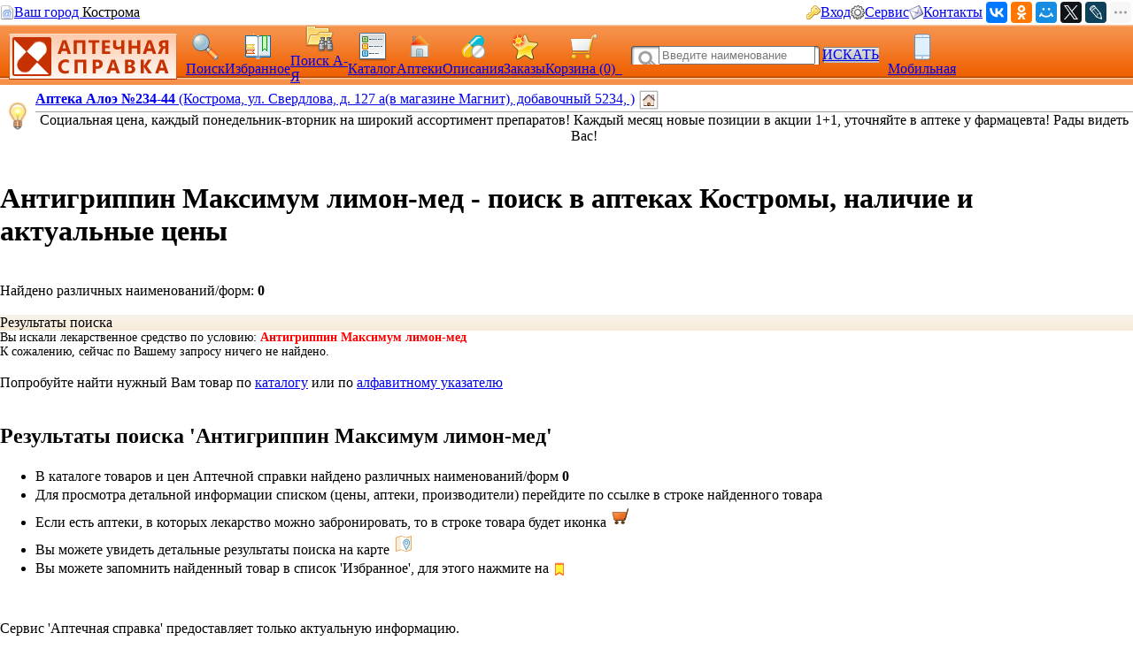

--- FILE ---
content_type: text/html; charset=CP1251
request_url: https://apteki44.ru/find_ls?TLec=%C0%ED%F2%E8%E3%F0%E8%EF%EF%E8%ED+%CC%E0%EA%F1%E8%EC%F3%EC+%EB%E8%EC%EE%ED-%EC%E5%E4
body_size: 64579
content:






         

        <!DOCTYPE HTML PUBLIC "-//W3C//DTD HTML 4.0 Transitional//EN"> 
        <html> 
        <head> 
            <Title>Вы искали 'Антигриппин Максимум лимон-мед' - Аптечная справка нашла для Вас аптеки Костромы, в которых можно купить товар но минимальной цене</title> 
            <meta HTTP-EQUIV="Content-Type" CONTENT="text/html; charset=windows-1251"> 
            <meta name="keywords" content="Антигриппин Максимум лимон-мед цены, купить, аптеки, аптечная справка Кострома, цены на лекарства, поиск лекарств, инструкция, описание, ветеринарные аптеки, справочная аптек"> 
            <meta name="description" content="Просмотрите результаты поиска Антигриппин Максимум лимон-мед - цена в аптеках, инструкция, аналоги - Справочная аптек находит лекарства в Костроме по минимальной цене"> 
			<meta name="viewport" content="width=device-width,initial-scale=1.0"/>
			<meta name="HandheldFriendly" content="true" />
			<meta name="MobileOptimized" content="width" />
			<meta name="apple-mobile-web-app-capable" content="yes" />
			<link rel="canonical" href="https://apteki44.ru/find_ls/Антигриппин Максимум лимон-мед"/>
            <link rel='stylesheet' type='text/css' href='/css/pp_lib.css' />
            <link rel='stylesheet' type='text/css' href='/css/style1.css' />
            <link rel='stylesheet' type='text/css' href='/css/a2_style.css?20221014' />
            <link rel='stylesheet' type='text/css' href='/css/a2_grid.css' />
            <link rel='stylesheet' type='text/css' href='/css/a2_style.css' />
            <link rel='stylesheet' type='text/css' href='/css/a2_form_dlg.css' />
            <link rel='stylesheet' type='text/css' href='/css/pp_js_proc.css' />
            <link rel='stylesheet' type='text/css' href='/css/a2_menu.css' />
            <link rel='stylesheet' type='text/css' href='/css/a2_search.css' />
            <script language='JavaScript' src='/js/jquery/jquery-1.11.2.min.js'></script>
            <script language='JavaScript' src='/js/a2_js_proc.js'></script>
            <script language='JavaScript' src='/js/pp_js_proc.js?20240122'></script>
            <script language='JavaScript' src='/js/jquery/jquery.cookie.js'></script>
            <script language='JavaScript' src='/js/jquery/jquery-migrate-1.2.1.js'></script>
            <script language='JavaScript' src='/js/jquery/jquery.autocomplete.min.js'></script>
            <script language='JavaScript' src='/js/jquery/jquery.stickytableheaders.min.js'></script>
            <script language='JavaScript' src='/js/jquery/jquery.cookie.js'></script>
            <script language='JavaScript' src='/js/a2_js_proc.js'></script>
            <script language='JavaScript' src='/js/a2_favourites.js?20211213'></script>
            <script language='JavaScript' src='/js/pp_js_proc.js'></script>
            <link rel="SHORTCUT ICON" href="/img/favicon.png" type="image/x-icon">
             
        </head> 
        <body marginwidth="0" marginheight="0" topmargin="0" bottommargin="0" leftmargin="0" rightmargin="0" bgcolor="#FFFFFF"> 
        <!-- <body>  --> 
		<script language="javascript">

		// ==================================================
		// Глобальные переменные
		// ==================================================
		
		// Отладка
		// 100 - Самая детальная :)
		var app_debug	= 0;

		// **************************************************
		// Документ загрузился
		// **************************************************
		$(document).ready(function(){
			// debug
			if (app_debug>=100) {
				alert('document ready');
			}

			// Загрузить данные на страницу
			// При отладке - закомментировать
			// #ajax_load - раскомментиовать , если использовать динамическую загрузку
			// --------------------------------------------------
			// Мультипоиск
			// --------------------------------------------------
			// Обнулить cookie для списка Мультипоиска
			$.cookie('mf_sfind', '', { path: '/' });
			// Добавить ЛС на панель [Мультипоиска], если заполнено значение входного параметра из cookie 
			// Назначить кнопки на Мультипоиск
			mfind_bt_init();
		});
		
		// **************************************************
		// Загрузить таблицу данных
		// **************************************************
		function body_data_read(pn) {
			// var
			var ajax_url	= '';
			var view		= 0;
			if (pn==undefined) {
				pn=1;
			}
			// Проверить firm_num_str
			if (typeof firm_num_str=="undefined") { firm_num_str='';}
			if (firm_num_str==undefined) {firm_num_str='';}
			// Сформирвать URL 
			ajax_url	= "/app/a2_ajax.php?app_type=0&script=a2_result1_page&func=a2_result1_page::a2_result1_html";
			// ajax_url	= ajax_url+"&TLec=Антигриппин Максимум лимон-мед";
			ajax_url	= ajax_url+"&TLec=%C0%ED%F2%E8%E3%F0%E8%EF%EF%E8%ED+%CC%E0%EA%F1%E8%EC%F3%EC+%EB%E8%EC%EE%ED-%EC%E5%E4";
			ajax_url	= ajax_url+"&srctype=2";
			ajax_url	= ajax_url+"&name_find=2";
			ajax_url	= ajax_url+"&city=KOS";
			ajax_url	= ajax_url+"&login_id=0";
			ajax_url	= ajax_url+"&reech_id=0";
			ajax_url	= ajax_url+"&usr_type=-1";
			ajax_url	= ajax_url+"&cat_num=";
			ajax_url	= ajax_url+"&pn="+pn;
			ajax_url	= ajax_url+"&k_utf=1";
			ajax_url	= ajax_url+"&view="+view;
			ajax_url	= ajax_url+"&fstr="+firm_num_str;
			ajax_url	= ajax_url+"&url_type="+1;
			
			// Для алфавитного указателя установить флаг чтения ЛС в наличии
			if (view==1 || view==5) {
				var c_check_cnt	=  document.getElementById('check_cnt');
				if (c_check_cnt!=null & c_check_cnt!=undefined) {
					if (c_check_cnt.checked==true) {
						ajax_url=ajax_url+'&k_ex=1';
					} else {
						ajax_url=ajax_url+'&k_ex=0';
					}
				}	
			}
			// Вызов загрузки
			// alert(ajax_url);
			pp_ajax_toobj(ajax_url,'page_body','page_load');
		};

		// **************************************************
		// Вызов себя же при нажатии на букву
		// **************************************************
		function result_go(s_char) {
			// Определить район
			var c_check_cnt	=  document.getElementById('check_cnt');
			var c_k_ex = '0';
			if (c_check_cnt.checked==true) {
				c_k_ex = '1';
			}
			// alert(encodeURIwin125(s_char));
			// Вызов страницы
			// document.location.href = "/find_az?TLec="+encodeURIwin125(s_char)+"&srctype=1&name_find=2&k_ex="+c_k_ex;
document.location.href = '/find_az?TLec='+encodeURIwin125(s_char)+'&k_ex='+c_k_ex;

			
		}

		// **************************************************
		// Вызов для показа картинки
		// **************************************************
		function js_ls_img_show(dls_num) {
			var dls_name="Изображение";
			if ($('#a_ref_'+dls_num).length>0) {
				dls_name	= $('#a_ref_'+dls_num)[0].text;
			}
			pp_mess(dls_name
				,'<div id="ls_img_load" style="display:none;" ></div>  <div id="ls_img_load_proc" align=center style="padding-top:100px;"><img src="/img/loader_7.gif" align=center style="width:32px;" ></div>'
				,{
					onload_func: function() {
						ajax_url	= "/app/a2_ajax.php?app_type=0&script=a2_result1_page&func=a2_result1_page::dls_image_load";
						ajax_url	= ajax_url+"&dls_num="+dls_num;
						// alert($("#ls_img_load").lenght+"   "+ajax_url);
						pp_ajax_toobj(ajax_url,'ls_img_load','ls_img_load_proc');
					}
				});
		}
		
		
		function __Выбор_набора_данных________________________________________________________________________() {}
		// **************************************************
		// Выбор из формы
		// **************************************************
		function js_reech_brow_ok(row_obj) {
			// Получить атрибуты
			// Записать ид в переменную, загрузить данные
			reech_id_curr	= $('#rowdata_tag',row_obj).attr('reech_id');
			pp_form_hide();
			document.location.href='/my_drugs?reech_id='+reech_id_curr;
		};

		</script>
	<script type="text/javascript" language="javascript">
	
		var basket_arr		= [];		// массив ид. ЛС в корзине
		var app_domain		= '.apteki44.ru';
		var app_root_path	= '/';
		var app_wurl_path	= '/';
		var app_wimg_path	= '/img/';

		// **************************************************
		// Обработка региона
		// **************************************************
		function reg_display_all() {
			$('#reg_choice').css('display','none');
			$('#reg_list').css('display','block');
			$('#reg_detail').css('display','none');
			$('#dlg_close').css('display','none');
		}

		function reg_choice() {
			pp_mess("Выберите Ваш город"," <div id='reg_choice' key_reg=2 style=' padding:0px;'><a href='javascript:reg_display_all();' style='color:#004080;margin:0px;padding:0px;font-size:14px; text-decoration:underline; text-decoration-style:dashed;'>Изменить область/регион</a></div><div key_reg=2 style=' border-top: 1px solid #004080;height:1px;margin-top:4px;' ></div><div id='reg_list' style='display:none;' ><div style='padding-top:10px;padding-bottom:5px;color:#3F3F3F;font-size:16px;cursor:pointer;text-decoration:none;' onclick='reg_list_flt(\"029\");' ><span style='border-bottom: 1px dashed #3F3F3F;'>Архангельская область</style></div><div style='padding-top:10px;padding-bottom:5px;color:#3F3F3F;font-size:16px;cursor:pointer;text-decoration:none;' onclick='reg_list_flt(\"033\");' ><span style='border-bottom: 1px dashed #3F3F3F;'>Владимирская область</style></div><div style='padding-top:10px;padding-bottom:5px;color:#3F3F3F;font-size:16px;cursor:pointer;text-decoration:none;' onclick='reg_list_flt(\"035\");' ><span style='border-bottom: 1px dashed #3F3F3F;'>Вологодская область</style></div><div style='padding-top:10px;padding-bottom:5px;color:#3F3F3F;font-size:16px;cursor:pointer;text-decoration:none;' onclick='reg_list_flt(\"037\");' ><span style='border-bottom: 1px dashed #3F3F3F;'>Ивановская область</style></div><div style='padding-top:10px;padding-bottom:5px;color:#3F3F3F;font-size:16px;cursor:pointer;text-decoration:none;' onclick='reg_list_flt(\"040\");' ><span style='border-bottom: 1px dashed #3F3F3F;'>Калужская область</style></div><div style='padding-top:10px;padding-bottom:5px;color:#3F3F3F;font-size:16px;cursor:pointer;text-decoration:none;' onclick='reg_list_flt(\"043\");' ><span style='border-bottom: 1px dashed #3F3F3F;'>Кировская область</style></div><div style='padding-top:10px;padding-bottom:5px;color:#3F3F3F;font-size:16px;cursor:pointer;text-decoration:none;' onclick='reg_list_flt(\"044\");' ><span style='border-bottom: 1px dashed #3F3F3F;'>Костромская область</style></div><div style='padding-top:10px;padding-bottom:5px;color:#3F3F3F;font-size:16px;cursor:pointer;text-decoration:none;' onclick='reg_list_flt(\"048\");' ><span style='border-bottom: 1px dashed #3F3F3F;'>Липецкая область</style></div><div style='padding-top:10px;padding-bottom:5px;color:#3F3F3F;font-size:16px;cursor:pointer;text-decoration:none;' onclick='reg_list_flt(\"051\");' ><span style='border-bottom: 1px dashed #3F3F3F;'>Мурманская область</style></div><div style='padding-top:10px;padding-bottom:5px;color:#3F3F3F;font-size:16px;cursor:pointer;text-decoration:none;' onclick='reg_list_flt(\"052\");' ><span style='border-bottom: 1px dashed #3F3F3F;'>Нижегородская область</style></div><div style='padding-top:10px;padding-bottom:5px;color:#3F3F3F;font-size:16px;cursor:pointer;text-decoration:none;' onclick='reg_list_flt(\"062\");' ><span style='border-bottom: 1px dashed #3F3F3F;'>Рязанская область</style></div><div style='padding-top:10px;padding-bottom:5px;color:#3F3F3F;font-size:16px;cursor:pointer;text-decoration:none;' onclick='reg_list_flt(\"067\");' ><span style='border-bottom: 1px dashed #3F3F3F;'>Смоленская область</style></div><div style='padding-top:10px;padding-bottom:5px;color:#3F3F3F;font-size:16px;cursor:pointer;text-decoration:none;' onclick='reg_list_flt(\"069\");' ><span style='border-bottom: 1px dashed #3F3F3F;'>Тверская область</style></div><div style='padding-top:10px;padding-bottom:5px;color:#3F3F3F;font-size:16px;cursor:pointer;text-decoration:none;' onclick='reg_list_flt(\"076\");' ><span style='border-bottom: 1px dashed #3F3F3F;'>Ярославская область</style></div></div><div id='reg_detail' style='display:block;' ><div key_reg=1 reg_cd='029' style='padding-top:10px;padding-bottom:5px;color:#3F3F3F;font-size:16px;cursor:pointer;text-decoration:none;display:none;' onclick='reg_list_flt(\"029\");' >Архангельская область</div><div key_reg=0  reg_cd='029' style='padding:2px;display:none;'><a href='https://med.yar.ru/?reg_cd=ARH' style='color:#004080;text-decoration:none;border-bottom: 1px dashed #3F3F3F;'>Архангельск</a></div><div key_reg=0  reg_cd='029' style='padding:2px;display:none;'><a href='https://med.yar.ru/?reg_cd=K29' style='color:#004080;text-decoration:none;border-bottom: 1px dashed #3F3F3F;'>Котлас</a></div><div key_reg=0  reg_cd='029' style='padding:2px;display:none;'><a href='https://med.yar.ru/?reg_cd=S29' style='color:#004080;text-decoration:none;border-bottom: 1px dashed #3F3F3F;'>Северодвинск</a></div><div key_reg=1 reg_cd='033' style='padding-top:10px;padding-bottom:5px;color:#3F3F3F;font-size:16px;cursor:pointer;text-decoration:none;display:none;' onclick='reg_list_flt(\"033\");' >Владимирская область</div><div key_reg=0  reg_cd='033' style='padding:2px;display:none;'><a href='https://vladimir.aptspr.ru/?reg_cd=VLA' style='color:#004080;text-decoration:none;border-bottom: 1px dashed #3F3F3F;'>Владимир</a></div><div key_reg=0  reg_cd='033' style='padding:2px;display:none;'><a href='https://vladimir.aptspr.ru/?reg_cd=A33' style='color:#004080;text-decoration:none;border-bottom: 1px dashed #3F3F3F;'>Александров</a></div><div key_reg=0  reg_cd='033' style='padding:2px;display:none;'><a href='https://vladimir.aptspr.ru/?reg_cd=V33' style='color:#004080;text-decoration:none;border-bottom: 1px dashed #3F3F3F;'>Вязники</a></div><div key_reg=0  reg_cd='033' style='padding:2px;display:none;'><a href='https://vladimir.aptspr.ru/?reg_cd=G33' style='color:#004080;text-decoration:none;border-bottom: 1px dashed #3F3F3F;'>Гороховец</a></div><div key_reg=0  reg_cd='033' style='padding:2px;display:none;'><a href='https://vladimir.aptspr.ru/?reg_cd=H33' style='color:#004080;text-decoration:none;border-bottom: 1px dashed #3F3F3F;'>Гусь-Хрустальный</a></div><div key_reg=0  reg_cd='033' style='padding:2px;display:none;'><a href='https://vladimir.aptspr.ru/?reg_cd=K33' style='color:#004080;text-decoration:none;border-bottom: 1px dashed #3F3F3F;'>Ковров</a></div><div key_reg=0  reg_cd='033' style='padding:2px;display:none;'><a href='https://vladimir.aptspr.ru/?reg_cd=L33' style='color:#004080;text-decoration:none;border-bottom: 1px dashed #3F3F3F;'>Кольчугино</a></div><div key_reg=0  reg_cd='033' style='padding:2px;display:none;'><a href='https://vladimir.aptspr.ru/?reg_cd=M33' style='color:#004080;text-decoration:none;border-bottom: 1px dashed #3F3F3F;'>Меленки</a></div><div key_reg=0  reg_cd='033' style='padding:2px;display:none;'><a href='https://vladimir.aptspr.ru/?reg_cd=U33' style='color:#004080;text-decoration:none;border-bottom: 1px dashed #3F3F3F;'>Муром</a></div><div key_reg=0  reg_cd='033' style='padding:2px;display:none;'><a href='https://vladimir.aptspr.ru/?reg_cd=P33' style='color:#004080;text-decoration:none;border-bottom: 1px dashed #3F3F3F;'>Покров</a></div><div key_reg=1 reg_cd='035' style='padding-top:10px;padding-bottom:5px;color:#3F3F3F;font-size:16px;cursor:pointer;text-decoration:none;display:none;' onclick='reg_list_flt(\"035\");' >Вологодская область</div><div key_reg=0  reg_cd='035' style='padding:2px;display:none;'><a href='https://vologda.aptspr.ru/?reg_cd=VOL' style='color:#004080;text-decoration:none;border-bottom: 1px dashed #3F3F3F;'>Вологда</a></div><div key_reg=0  reg_cd='035' style='padding:2px;display:none;'><a href='https://vologda.aptspr.ru/?reg_cd=CHE' style='color:#004080;text-decoration:none;border-bottom: 1px dashed #3F3F3F;'>Череповец</a></div><div key_reg=0  reg_cd='035' style='padding:2px;display:none;'><a href='https://vologda.aptspr.ru/?reg_cd=S35' style='color:#004080;text-decoration:none;border-bottom: 1px dashed #3F3F3F;'>Сокол</a></div><div key_reg=1 reg_cd='037' style='padding-top:10px;padding-bottom:5px;color:#3F3F3F;font-size:16px;cursor:pointer;text-decoration:none;display:none;' onclick='reg_list_flt(\"037\");' >Ивановская область</div><div key_reg=0  reg_cd='037' style='padding:2px;display:none;'><a href='https://ivanovo.aptspr.ru?reg_cd=IVA' style='color:#004080;text-decoration:none;border-bottom: 1px dashed #3F3F3F;'>Иваново</a></div><div key_reg=0  reg_cd='037' style='padding:2px;display:none;'><a href='https://ivanovo.aptspr.ru?reg_cd=K37' style='color:#004080;text-decoration:none;border-bottom: 1px dashed #3F3F3F;'>Кинешма</a></div><div key_reg=0  reg_cd='037' style='padding:2px;display:none;'><a href='https://ivanovo.aptspr.ru?reg_cd=R37' style='color:#004080;text-decoration:none;border-bottom: 1px dashed #3F3F3F;'>Родники</a></div><div key_reg=0  reg_cd='037' style='padding:2px;display:none;'><a href='https://ivanovo.aptspr.ru?reg_cd=S37' style='color:#004080;text-decoration:none;border-bottom: 1px dashed #3F3F3F;'>Шуя</a></div><div key_reg=1 reg_cd='040' style='padding-top:10px;padding-bottom:5px;color:#3F3F3F;font-size:16px;cursor:pointer;text-decoration:none;display:none;' onclick='reg_list_flt(\"040\");' >Калужская область</div><div key_reg=0  reg_cd='040' style='padding:2px;display:none;'><a href='https://med.yar.ru/?reg_cd=KAL' style='color:#004080;text-decoration:none;border-bottom: 1px dashed #3F3F3F;'>Калуга</a></div><div key_reg=0  reg_cd='040' style='padding:2px;display:none;'><a href='https://med.yar.ru/?reg_cd=O40' style='color:#004080;text-decoration:none;border-bottom: 1px dashed #3F3F3F;'>Обнинск</a></div><div key_reg=1 reg_cd='043' style='padding-top:10px;padding-bottom:5px;color:#3F3F3F;font-size:16px;cursor:pointer;text-decoration:none;display:none;' onclick='reg_list_flt(\"043\");' >Кировская область</div><div key_reg=0  reg_cd='043' style='padding:2px;display:none;'><a href='https://kirov.aptspr.ru?reg_cd=KIR' style='color:#004080;text-decoration:none;border-bottom: 1px dashed #3F3F3F;'>Киров</a></div><div key_reg=0  reg_cd='043' style='padding:2px;display:none;'><a href='https://kirov.aptspr.ru?reg_cd=B43' style='color:#004080;text-decoration:none;border-bottom: 1px dashed #3F3F3F;'>Белая Холуница</a></div><div key_reg=0  reg_cd='043' style='padding:2px;display:none;'><a href='https://kirov.aptspr.ru?reg_cd=P43' style='color:#004080;text-decoration:none;border-bottom: 1px dashed #3F3F3F;'>Вятские поляны</a></div><div key_reg=0  reg_cd='043' style='padding:2px;display:none;'><a href='https://kirov.aptspr.ru?reg_cd=Z43' style='color:#004080;text-decoration:none;border-bottom: 1px dashed #3F3F3F;'>Зуевка </a></div><div key_reg=0  reg_cd='043' style='padding:2px;display:none;'><a href='https://kirov.aptspr.ru?reg_cd=K43' style='color:#004080;text-decoration:none;border-bottom: 1px dashed #3F3F3F;'>Кирово-Чепецк</a></div><div key_reg=0  reg_cd='043' style='padding:2px;display:none;'><a href='https://kirov.aptspr.ru?reg_cd=T43' style='color:#004080;text-decoration:none;border-bottom: 1px dashed #3F3F3F;'>Котельнич</a></div><div key_reg=0  reg_cd='043' style='padding:2px;display:none;'><a href='https://kirov.aptspr.ru?reg_cd=M43' style='color:#004080;text-decoration:none;border-bottom: 1px dashed #3F3F3F;'>Малмыж </a></div><div key_reg=0  reg_cd='043' style='padding:2px;display:none;'><a href='https://kirov.aptspr.ru?reg_cd=N43' style='color:#004080;text-decoration:none;border-bottom: 1px dashed #3F3F3F;'>Нолинск</a></div><div key_reg=0  reg_cd='043' style='padding:2px;display:none;'><a href='https://kirov.aptspr.ru?reg_cd=U43' style='color:#004080;text-decoration:none;border-bottom: 1px dashed #3F3F3F;'>Омутнинск</a></div><div key_reg=0  reg_cd='043' style='padding:2px;display:none;'><a href='https://kirov.aptspr.ru?reg_cd=O43' style='color:#004080;text-decoration:none;border-bottom: 1px dashed #3F3F3F;'>Кировская область</a></div><div key_reg=0  reg_cd='043' style='padding:2px;display:none;'><a href='https://kirov.aptspr.ru?reg_cd=S43' style='color:#004080;text-decoration:none;border-bottom: 1px dashed #3F3F3F;'>Слободской </a></div><div key_reg=0  reg_cd='043' style='padding:2px;display:none;'><a href='https://kirov.aptspr.ru?reg_cd=V43' style='color:#004080;text-decoration:none;border-bottom: 1px dashed #3F3F3F;'>Советск</a></div><div key_reg=0  reg_cd='043' style='padding:2px;display:none;'><a href='https://kirov.aptspr.ru?reg_cd=R43' style='color:#004080;text-decoration:none;border-bottom: 1px dashed #3F3F3F;'>Уржум</a></div><div key_reg=1 reg_cd='044' style='padding-top:10px;padding-bottom:5px;color:#3F3F3F;font-size:16px;cursor:pointer;text-decoration:none;display:block;' onclick='reg_list_flt(\"044\");' >Костромская область</div><div key_reg=0  reg_cd='044' style='padding:2px;display:block;'><a href='https://apteki44.ru/?reg_cd=KOS' style='color:#004080;text-decoration:none;border-bottom: 1px dashed #3F3F3F;'>Кострома</a></div><div key_reg=0  reg_cd='044' style='padding:2px;display:block;'><a href='https://apteki44.ru/?reg_cd=B44' style='color:#004080;text-decoration:none;border-bottom: 1px dashed #3F3F3F;'>Буй</a></div><div key_reg=0  reg_cd='044' style='padding:2px;display:block;'><a href='https://apteki44.ru/?reg_cd=VGR' style='color:#004080;text-decoration:none;border-bottom: 1px dashed #3F3F3F;'>Волгореченск</a></div><div key_reg=0  reg_cd='044' style='padding:2px;display:block;'><a href='https://apteki44.ru/?reg_cd=N44' style='color:#004080;text-decoration:none;border-bottom: 1px dashed #3F3F3F;'>Нерехта</a></div><div key_reg=1 reg_cd='048' style='padding-top:10px;padding-bottom:5px;color:#3F3F3F;font-size:16px;cursor:pointer;text-decoration:none;display:none;' onclick='reg_list_flt(\"048\");' >Липецкая область</div><div key_reg=0  reg_cd='048' style='padding:2px;display:none;'><a href='https://lipetsk.aptspr.ru/?reg_cd=LIP' style='color:#004080;text-decoration:none;border-bottom: 1px dashed #3F3F3F;'>Липецк</a></div><div key_reg=0  reg_cd='048' style='padding:2px;display:none;'><a href='https://lipetsk.aptspr.ru/?reg_cd=G48' style='color:#004080;text-decoration:none;border-bottom: 1px dashed #3F3F3F;'>Грязи</a></div><div key_reg=0  reg_cd='048' style='padding:2px;display:none;'><a href='https://lipetsk.aptspr.ru/?reg_cd=E48' style='color:#004080;text-decoration:none;border-bottom: 1px dashed #3F3F3F;'>Елец</a></div><div key_reg=1 reg_cd='051' style='padding-top:10px;padding-bottom:5px;color:#3F3F3F;font-size:16px;cursor:pointer;text-decoration:none;display:none;' onclick='reg_list_flt(\"051\");' >Мурманская область</div><div key_reg=0  reg_cd='051' style='padding:2px;display:none;'><a href='https://murmansk.aptspr.ru?reg_cd=MUR' style='color:#004080;text-decoration:none;border-bottom: 1px dashed #3F3F3F;'>Мурманск</a></div><div key_reg=0  reg_cd='051' style='padding:2px;display:none;'><a href='https://murmansk.aptspr.ru?reg_cd=A51' style='color:#004080;text-decoration:none;border-bottom: 1px dashed #3F3F3F;'>Апатиты </a></div><div key_reg=0  reg_cd='051' style='padding:2px;display:none;'><a href='https://murmansk.aptspr.ru?reg_cd=O51' style='color:#004080;text-decoration:none;border-bottom: 1px dashed #3F3F3F;'>Оленегорск</a></div><div key_reg=0  reg_cd='051' style='padding:2px;display:none;'><a href='https://murmansk.aptspr.ru?reg_cd=S51' style='color:#004080;text-decoration:none;border-bottom: 1px dashed #3F3F3F;'>Североморск</a></div><div key_reg=1 reg_cd='052' style='padding-top:10px;padding-bottom:5px;color:#3F3F3F;font-size:16px;cursor:pointer;text-decoration:none;display:none;' onclick='reg_list_flt(\"052\");' >Нижегородская область</div><div key_reg=0  reg_cd='052' style='padding:2px;display:none;'><a href='https://nn.aptspr.ru/?reg_cd=NOV' style='color:#004080;text-decoration:none;border-bottom: 1px dashed #3F3F3F;'>Нижний Новгород</a></div><div key_reg=0  reg_cd='052' style='padding:2px;display:none;'><a href='https://nn.aptspr.ru/?reg_cd=A52' style='color:#004080;text-decoration:none;border-bottom: 1px dashed #3F3F3F;'>Арзамас</a></div><div key_reg=0  reg_cd='052' style='padding:2px;display:none;'><a href='https://nn.aptspr.ru/?reg_cd=B52' style='color:#004080;text-decoration:none;border-bottom: 1px dashed #3F3F3F;'>Балахна</a></div><div key_reg=0  reg_cd='052' style='padding:2px;display:none;'><a href='https://nn.aptspr.ru/?reg_cd=W52' style='color:#004080;text-decoration:none;border-bottom: 1px dashed #3F3F3F;'>Богородск</a></div><div key_reg=0  reg_cd='052' style='padding:2px;display:none;'><a href='https://nn.aptspr.ru/?reg_cd=E52' style='color:#004080;text-decoration:none;border-bottom: 1px dashed #3F3F3F;'>Бор</a></div><div key_reg=0  reg_cd='052' style='padding:2px;display:none;'><a href='https://nn.aptspr.ru/?reg_cd=V52' style='color:#004080;text-decoration:none;border-bottom: 1px dashed #3F3F3F;'>Выкса</a></div><div key_reg=0  reg_cd='052' style='padding:2px;display:none;'><a href='https://nn.aptspr.ru/?reg_cd=G52' style='color:#004080;text-decoration:none;border-bottom: 1px dashed #3F3F3F;'>Городец</a></div><div key_reg=0  reg_cd='052' style='padding:2px;display:none;'><a href='https://nn.aptspr.ru/?reg_cd=D52' style='color:#004080;text-decoration:none;border-bottom: 1px dashed #3F3F3F;'>Дзержинск</a></div><div key_reg=0  reg_cd='052' style='padding:2px;display:none;'><a href='https://nn.aptspr.ru/?reg_cd=Z52' style='color:#004080;text-decoration:none;border-bottom: 1px dashed #3F3F3F;'>Заволжье</a></div><div key_reg=0  reg_cd='052' style='padding:2px;display:none;'><a href='https://nn.aptspr.ru/?reg_cd=K52' style='color:#004080;text-decoration:none;border-bottom: 1px dashed #3F3F3F;'>Кстово</a></div><div key_reg=0  reg_cd='052' style='padding:2px;display:none;'><a href='https://nn.aptspr.ru/?reg_cd=J52' style='color:#004080;text-decoration:none;border-bottom: 1px dashed #3F3F3F;'>Кулебаки</a></div><div key_reg=0  reg_cd='052' style='padding:2px;display:none;'><a href='https://nn.aptspr.ru/?reg_cd=I52' style='color:#004080;text-decoration:none;border-bottom: 1px dashed #3F3F3F;'>Лукоянов</a></div><div key_reg=0  reg_cd='052' style='padding:2px;display:none;'><a href='https://nn.aptspr.ru/?reg_cd=L52' style='color:#004080;text-decoration:none;border-bottom: 1px dashed #3F3F3F;'>Лысково</a></div><div key_reg=0  reg_cd='052' style='padding:2px;display:none;'><a href='https://nn.aptspr.ru/?reg_cd=N52' style='color:#004080;text-decoration:none;border-bottom: 1px dashed #3F3F3F;'>Навашино</a></div><div key_reg=0  reg_cd='052' style='padding:2px;display:none;'><a href='https://nn.aptspr.ru/?reg_cd=P52' style='color:#004080;text-decoration:none;border-bottom: 1px dashed #3F3F3F;'>Павлово</a></div><div key_reg=0  reg_cd='052' style='padding:2px;display:none;'><a href='https://nn.aptspr.ru/?reg_cd=S52' style='color:#004080;text-decoration:none;border-bottom: 1px dashed #3F3F3F;'>Саров</a></div><div key_reg=0  reg_cd='052' style='padding:2px;display:none;'><a href='https://nn.aptspr.ru/?reg_cd=X52' style='color:#004080;text-decoration:none;border-bottom: 1px dashed #3F3F3F;'>Сергач</a></div><div key_reg=0  reg_cd='052' style='padding:2px;display:none;'><a href='https://nn.aptspr.ru/?reg_cd=U52' style='color:#004080;text-decoration:none;border-bottom: 1px dashed #3F3F3F;'>Урень</a></div><div key_reg=0  reg_cd='052' style='padding:2px;display:none;'><a href='https://nn.aptspr.ru/?reg_cd=M52' style='color:#004080;text-decoration:none;border-bottom: 1px dashed #3F3F3F;'>Чкаловск</a></div><div key_reg=0  reg_cd='052' style='padding:2px;display:none;'><a href='https://nn.aptspr.ru/?reg_cd=T52' style='color:#004080;text-decoration:none;border-bottom: 1px dashed #3F3F3F;'>Шахунья</a></div><div key_reg=0  reg_cd='052' style='padding:2px;display:none;'><a href='https://nn.aptspr.ru/?reg_cd=Q52' style='color:#004080;text-decoration:none;border-bottom: 1px dashed #3F3F3F;'>пос. Ардатов   </a></div><div key_reg=0  reg_cd='052' style='padding:2px;display:none;'><a href='https://nn.aptspr.ru/?reg_cd=F52' style='color:#004080;text-decoration:none;border-bottom: 1px dashed #3F3F3F;'>д. Афонино</a></div><div key_reg=0  reg_cd='052' style='padding:2px;display:none;'><a href='https://nn.aptspr.ru/?reg_cd=R52' style='color:#004080;text-decoration:none;border-bottom: 1px dashed #3F3F3F;'>с. Дивеево</a></div><div key_reg=0  reg_cd='052' style='padding:2px;display:none;'><a href='https://nn.aptspr.ru/?reg_cd=H52' style='color:#004080;text-decoration:none;border-bottom: 1px dashed #3F3F3F;'>пос. Красные Баки</a></div><div key_reg=0  reg_cd='052' style='padding:2px;display:none;'><a href='https://nn.aptspr.ru/?reg_cd=O52' style='color:#004080;text-decoration:none;border-bottom: 1px dashed #3F3F3F;'>Аптеки в районах области</a></div><div key_reg=1 reg_cd='062' style='padding-top:10px;padding-bottom:5px;color:#3F3F3F;font-size:16px;cursor:pointer;text-decoration:none;display:none;' onclick='reg_list_flt(\"062\");' >Рязанская область</div><div key_reg=0  reg_cd='062' style='padding:2px;display:none;'><a href='https://med.yar.ru/?reg_cd=RZN' style='color:#004080;text-decoration:none;border-bottom: 1px dashed #3F3F3F;'>Рязань</a></div><div key_reg=1 reg_cd='067' style='padding-top:10px;padding-bottom:5px;color:#3F3F3F;font-size:16px;cursor:pointer;text-decoration:none;display:none;' onclick='reg_list_flt(\"067\");' >Смоленская область</div><div key_reg=0  reg_cd='067' style='padding:2px;display:none;'><a href='https://smolensk.aptspr.ru/?reg_cd=SMO' style='color:#004080;text-decoration:none;border-bottom: 1px dashed #3F3F3F;'>Смоленск</a></div><div key_reg=0  reg_cd='067' style='padding:2px;display:none;'><a href='https://smolensk.aptspr.ru/?reg_cd=SM1' style='color:#004080;text-decoration:none;border-bottom: 1px dashed #3F3F3F;'>Аптеки в области</a></div><div key_reg=1 reg_cd='069' style='padding-top:10px;padding-bottom:5px;color:#3F3F3F;font-size:16px;cursor:pointer;text-decoration:none;display:none;' onclick='reg_list_flt(\"069\");' >Тверская область</div><div key_reg=0  reg_cd='069' style='padding:2px;display:none;'><a href='https://tver.aptspr.ru/?reg_cd=TVE' style='color:#004080;text-decoration:none;border-bottom: 1px dashed #3F3F3F;'>Тверь</a></div><div key_reg=0  reg_cd='069' style='padding:2px;display:none;'><a href='https://tver.aptspr.ru/?reg_cd=TBE' style='color:#004080;text-decoration:none;border-bottom: 1px dashed #3F3F3F;'>Бежецк</a></div><div key_reg=0  reg_cd='069' style='padding:2px;display:none;'><a href='https://tver.aptspr.ru/?reg_cd=TKA' style='color:#004080;text-decoration:none;border-bottom: 1px dashed #3F3F3F;'>Кашин</a></div><div key_reg=0  reg_cd='069' style='padding:2px;display:none;'><a href='https://tver.aptspr.ru/?reg_cd=TKI' style='color:#004080;text-decoration:none;border-bottom: 1px dashed #3F3F3F;'>Кимры</a></div><div key_reg=0  reg_cd='069' style='padding:2px;display:none;'><a href='https://tver.aptspr.ru/?reg_cd=TKO' style='color:#004080;text-decoration:none;border-bottom: 1px dashed #3F3F3F;'>Конаково</a></div><div key_reg=0  reg_cd='069' style='padding:2px;display:none;'><a href='https://tver.aptspr.ru/?reg_cd=TRZ' style='color:#004080;text-decoration:none;border-bottom: 1px dashed #3F3F3F;'>Ржев</a></div><div key_reg=0  reg_cd='069' style='padding:2px;display:none;'><a href='https://tver.aptspr.ru/?reg_cd=TVV' style='color:#004080;text-decoration:none;border-bottom: 1px dashed #3F3F3F;'>Вышний Волочёк</a></div><div key_reg=0  reg_cd='069' style='padding:2px;display:none;'><a href='https://tver.aptspr.ru/?reg_cd=TK2' style='color:#004080;text-decoration:none;border-bottom: 1px dashed #3F3F3F;'>Калязин</a></div><div key_reg=1 reg_cd='076' style='padding-top:10px;padding-bottom:5px;color:#3F3F3F;font-size:16px;cursor:pointer;text-decoration:none;display:none;' onclick='reg_list_flt(\"076\");' >Ярославская область</div><div key_reg=0  reg_cd='076' style='padding:2px;display:none;'><a href='https://med.yar.ru/?reg_cd=YAR' style='color:#004080;text-decoration:none;border-bottom: 1px dashed #3F3F3F;'>Ярославль</a></div><div key_reg=0  reg_cd='076' style='padding:2px;display:none;'><a href='https://ribinsk.aptspr.ru' style='color:#004080;text-decoration:none;border-bottom: 1px dashed #3F3F3F;'>Рыбинск</a></div><div key_reg=0  reg_cd='076' style='padding:2px;display:none;'><a href='https://med.yar.ru/?reg_cd=GAV' style='color:#004080;text-decoration:none;border-bottom: 1px dashed #3F3F3F;'>Гаврилов Ям</a></div><div key_reg=0  reg_cd='076' style='padding:2px;display:none;'><a href='https://med.yar.ru/?reg_cd=D76' style='color:#004080;text-decoration:none;border-bottom: 1px dashed #3F3F3F;'>Данилов</a></div><div key_reg=0  reg_cd='076' style='padding:2px;display:none;'><a href='https://med.yar.ru/?reg_cd=L76' style='color:#004080;text-decoration:none;border-bottom: 1px dashed #3F3F3F;'>Любим</a></div><div key_reg=0  reg_cd='076' style='padding:2px;display:none;'><a href='https://med.yar.ru/?reg_cd=PER' style='color:#004080;text-decoration:none;border-bottom: 1px dashed #3F3F3F;'>Переславль-Залесский</a></div><div key_reg=0  reg_cd='076' style='padding:2px;display:none;'><a href='https://rostov.aptspr.ru' style='color:#004080;text-decoration:none;border-bottom: 1px dashed #3F3F3F;'>Ростов</a></div><div key_reg=0  reg_cd='076' style='padding:2px;display:none;'><a href='https://med.yar.ru/?reg_cd=TUT' style='color:#004080;text-decoration:none;border-bottom: 1px dashed #3F3F3F;'>Тутаев</a></div><div key_reg=0  reg_cd='076' style='padding:2px;display:none;'><a href='https://med.yar.ru/?reg_cd=UGL' style='color:#004080;text-decoration:none;border-bottom: 1px dashed #3F3F3F;'>Углич</a></div><div key_reg=0  reg_cd='076' style='padding:2px;display:none;'><a href='https://med.yar.ru/?reg_cd=O76' style='color:#004080;text-decoration:none;border-bottom: 1px dashed #3F3F3F;'>Пошехонье</a></div><div key_reg=0  reg_cd='076' style='padding:2px;display:none;'><a href='https://med.yar.ru/?reg_cd=N76' style='color:#004080;text-decoration:none;border-bottom: 1px dashed #3F3F3F;'>Некрасовское</a></div><div key_reg=0  reg_cd='076' style='padding:2px;display:none;'><a href='https://med.yar.ru/?reg_cd=P76' style='color:#004080;text-decoration:none;border-bottom: 1px dashed #3F3F3F;'>Петровское</a></div><div key_reg=0  reg_cd='076' style='padding:2px;display:none;'><a href='https://med.yar.ru/?reg_cd=YBP' style='color:#004080;text-decoration:none;border-bottom: 1px dashed #3F3F3F;'>пос. Борисоглебский</a></div><div key_reg=0  reg_cd='076' style='padding:2px;display:none;'><a href='https://med.yar.ru/?reg_cd=YBS' style='color:#004080;text-decoration:none;border-bottom: 1px dashed #3F3F3F;'>пос. Семибратово</a></div><div key_reg=0  reg_cd='*076' style='padding:2px;display:none;'><a href='https://med.yar.ru/?reg_cd=K76' style='color:#004080;text-decoration:none;border-bottom: 1px dashed #3F3F3F;'>Ярославский р-он</a></div><div key_reg=0  reg_cd='076' style='padding:2px;display:none;'><a href='https://med.yar.ru/?reg_cd=M76' style='color:#004080;text-decoration:none;border-bottom: 1px dashed #3F3F3F;'>Ярославский р-он, пос. Михайловское</a></div><div key_reg=0  reg_cd='*076' style='padding:2px;display:none;'><a href='https://med.yar.ru/?reg_cd=KAR' style='color:#004080;text-decoration:none;border-bottom: 1px dashed #3F3F3F;'>Ярославский р-он, д. Карабиха</a></div></div><br>");
			var reg_pcd='044';
			reg_list_flt(reg_pcd);
		}

		function reg_list_flt(reg_cd) {
			if (reg_cd=="") {
				reg_display_all();
			} else {	
				// alert(reg_cd);
				$('#reg_choice').css('display','block');
				$('#reg_list').css('display','none');
				$('#reg_detail').css('display','block');

				$('[key_reg = 0]').css('display','none');
				$('[key_reg = 1]').css('display','none');
				$('[reg_cd='+reg_cd+']').css('display','block');
				$('#dlg_close').css('display','none');
			}
		}

		
		// **************************************************
		// Обработка корзины
		// **************************************************
		// **************************************************
		// Добавить пункт в панель выбранных ЛС 
		// **************************************************
		function basket_item_add(apt_num,ls_id,ls_price,ls_cnt,cls_name) {
			// ==================================================
			// Если строки нет, то добавить ее
			// ==================================================
			var item_id		= apt_num+'_'+ls_id+'_'+ls_price.replace('.','n');
			var old_str		= $.cookie('basket_str');
			var info_str	= '<span style="font-size:11px;color:#808080;">Для заказа на бронирование перейдите в корзину и оформите заказ по каждой аптеке отдельно</span>';
			var basket_str	= '<a href="/basket" style="border-bottom: 1px dashed #808080;" >'
							+'<img class="ch_img" src="/img/shopping_basketred_04.png" >&nbsp;Перейти в корзину</img></a>';
			
			if (old_str==undefined) {
				old_str	= "";
			}
			// init cnt
			if (ls_cnt=="" || ls_cnt=="0" || ls_cnt==undefined) {
				ls_cnt	= "1";
			}
			if (old_str.indexOf(item_id)==-1) {
				item_id	= item_id+'_'+ls_cnt.replace('.','n');
				basket_arr.push(item_id);
				if (cls_name!="") {
					dlg_info('Корзина',
					    'Товар<br>'
						+'<span style="color:#643200;">'+cls_name+'</span>'
						+'<br>добавлен в корзину!'
						+'<br>'
						+'<br>'
						+info_str
						+'<br><br><br><br>'
						+basket_str
						);
					//alert('Товар: '+cls_name+' добавлен в корзину!');
				}	
			} else {
				if (cls_name!="") {
					dlg_info('Корзина',
					     'Товар<br>'
						+'<span style="color:#643200;">'+cls_name+'</span>'
						+'<br><span style="color:#800000;">уже есть в корзине</span>'
						+'<br>'
						+'<br>'
						+info_str
						+'<br><br><br><br>'
						+basket_str
						);
					//alert('Товар: '+cls_name+' уже есть в корзине!');
				}	
			}
			set_a2_cookie('basket_str',basket_arr);
			basket_info_show();
		}

		// **************************************************
		// Добавить пункт в панель выбранных ЛС 
		// **************************************************
		function basket_item_add_b(apt_num, ls_id, ls_price, ls_priceb, ls_cnt, cls_name) {
			// alert(ls_price+'   '+ls_priceb);
			// ==================================================
			// Если строки нет, то добавить ее
			// ==================================================
			var item_id		= apt_num+'_'+ls_id+'_'+ls_priceb.replace('.','n');
			var old_str		= $.cookie('basket_str');
			var info_str	= '<span style="font-size:11px;color:#808080;">Для заказа на бронирование перейдите в корзину и оформите заказ по каждой аптеке отдельно</span>';
			var basket_str	= '<a href="/basket" style="border-bottom: 1px dashed #808080;" >'
							+'<img class="ch_img" src="/img/shopping_basketred_04.png" >&nbsp;Перейти в корзину</img></a>';
			var price_str	= 'Цена бронирования '+ls_priceb;
			if (ls_priceb>ls_price) {
				price_str	= price_str+'<br><span style="color:#A00000;">ВНИМАНИЕ! Цена бронирования выше розничной!</span><br>';
			}
			
			if (old_str==undefined) {
				old_str	= "";
			}
			// init cnt
			if (ls_cnt=="" || ls_cnt=="0" || ls_cnt==undefined) {
				ls_cnt	= "1";
			}
			if (old_str.indexOf(item_id)==-1) {
				item_id	= item_id+'_'+ls_cnt.replace('.','n');
				basket_arr.push(item_id);
				if (cls_name!="") {
					dlg_info('Корзина',
					    'Товар<br>'
						+'<span style="color:#643200;">'+cls_name+'</span>'
						+'<br>добавлен в корзину!'
						+'<br>'+price_str
						+'<br>'
						+info_str
						+'<br><br><br><br>'
						+basket_str
						);
					//alert('Товар: '+cls_name+' добавлен в корзину!');
				}	
			} else {
				if (cls_name!="") {
					dlg_info('Корзина',
					     'Товар<br>'
						+'<span style="color:#643200;">'+cls_name+'</span>'
						+'<br><span style="color:#800000;">уже есть в корзине</span>'
						+'<br>'
						+'<br>'
						+info_str
						+'<br><br><br><br>'
						+basket_str
						);
					//alert('Товар: '+cls_name+' уже есть в корзине!');
				}	
			}
			set_a2_cookie('basket_str',basket_arr);
			basket_info_show();
		}

		// **************************************************
		// Добавить строку кодов в корзину
		// **************************************************
		function basket_itemstr_add(basket_cd_str,cls_name) {

			// Разбить строку кодов в массви
			var bask_arr	= basket_cd_str.split(",");

			// ==================================================
			// Цикл по кодам
			// ==================================================
			var bask_cnt	=  bask_arr.length;
			for(var i=0; i<bask_cnt; i++) {
				// Разбить строку кодов
				var item_cd	= bask_arr[i];
				var tag_arr	= item_cd.split("_");
				basket_item_add(tag_arr[0],tag_arr[1],tag_arr[2],tag_arr[3],'');
			}
			alert('Товары добавлены в корзину!');
		}
		
		
		// **************************************************
		// Добавить пункт в панель выбранных ЛС 
		// **************************************************
		function basket_info_show() {
			// ==================================================
			// Изменить кол-во в кнопке
			// ==================================================
			if (basket_arr.length==0) {
				$('#basket_capt').css("color","#d1d1d1");
				$('#basket_capt').html('Корзина (0)');
			} else {
				$('#basket_capt').css("color","#ffffff");
				$('#basket_capt').html('Корзина&nbsp;('+basket_arr.length+')');
			}	
			// ==================================================
			// Обновить картинки в списке
			// Блок картинки формируется в a2_proc.basket_img_out
			// ==================================================
			var basket_str	= '';
			basket_str	= $.cookie('basket_str');
			// Цикл по картинкам
			if (basket_str!=undefined) {
				$(".ch_row").each(
					function(i,elem) {
						var basket_cd	= $(".ch_img",this).attr('basket_str');
						var basket_pos	= basket_str.indexOf(basket_cd);
						var img_del 	= $(".ch_img",this).attr('img_del');
						if (basket_pos!=-1) {
							// Заменили картинку
							if (typeof img_del!==typeof undefined && img_del!==false) {
								$(".ch_img",this).attr("src","/img/delivery03.png");
							} else { 
								$(".ch_img",this).attr("src","/img/shopping_basketred_05.png");
							}
							// Извлекли кол-во в корзине
							var s_tag	= basket_str.substr(basket_pos+basket_cd.length);
							var s_i		= s_tag.indexOf(",");
							var s_num	= s_tag;
							//alert(basket_cd+'   -   '+s_tag+'   -   '+s_i+'   -   '+s_num);
							if (s_i>0) {
								s_num	= s_tag.substr(0,s_i);
							}
							$(".ch_cnt",this).css("background-color","ffff80");
							$(".ch_cnt",this).css("font-weight","bold");
							$(".ch_cnt",this).attr("value",s_num);
							
						} else {
							// Заменили картинку
							if (typeof img_del!==typeof undefined && img_del!==false) {
								$(".ch_img",this).attr("src","/img/delivery02.png");
							} else {
								$(".ch_img",this).attr("src","/img/shopping_basketred_04.png");
							}
							$(".ch_cnt",this).attr("value","");
							$(".ch_cnt",this).css("font-weight","normal");
						}
					}
				);	
			}
		}

		// **************************************************
		// Esc req str
		// **************************************************
		function a2_om_search_escreq() { 
			if (document.getElementsByName('snlec_form').length==1) {
				var req_str = document.snlec_form.TLec.value;
				req_str = escapeHTML(req_str);
				document.snlec_form.TLec.value = req_str;
				// alert(req_str);
			} 
		}

	
		// **************************************************
		// Поиск лекарства из основного меню
		// **************************************************
		function a2_om_search_submit()	{
			a2_om_search_escreq();
			return true;			
		}


		// **************************************************
		// Поиск лекарства из основного меню
		// **************************************************
		function a2_om_search_clk()	{

			a2_om_search_escreq();
		
			if(document.snlec_form.TLec.value == "Введите наименование" ) {
				alert("Необходимо ввести наименование лекарства для поиска!");
			}else{
				// Добавить дополнительные условия
				// Если есть объекты
				if ($("#snlec_form_srctype").length>0) {
					if ($("#srctype_1").length>0) {
						if ($("#srctype_1").attr("checked")) {
							$("#snlec_form_srctype").attr("value",1);
						}
						if ($("#srctype_2").attr("checked")) {
							$("#snlec_form_srctype").attr("value",2);
						}
					}
					if ($("#name_find_1").length>0) {
						if ($("#name_find_1").attr("checked")) {
							$("#snlec_form_name_find").attr("value",1);
						}
						if ($("#name_find_2").attr("checked")) {
							$("#snlec_form_name_find").attr("value",2);
						}
					}
				}
				// submit Собственно
				document.snlec_form.submit();
			};
		}

		// **************************************************
		// Поиск лекарства из основного меню
		// **************************************************
		function basket_arr_init() {
			var basket_str=$.cookie('basket_str');
			if (basket_str!=undefined) {
				if (basket_str!="") {
					var cookie_arr=basket_str.split(",");
					basket_arr=cookie_arr;
				} else {
					basket_arr	= [];
				}
			} else {
				basket_arr	= [];
			}
		}
		
		
		// **************************************************
		// ready
		// **************************************************
		$(document).ready(function() {

			// ==================================================
			// Обработка корзины
			// ==================================================
			basket_arr_init();
			basket_info_show();
	
			$('#TLecT').autocomplete({
			  serviceUrl: '/app/a2_ls_autocomplete_ajax.php',
			  autoSelectFirst: false,
			  paramName: 'q',
			  containerClass: 'autocomplete-main',
			  preventBadQueries : false,
			  minChars : 2,
			  width: 'auto',
			});

			$('#s_ls_top').autocomplete({
			  serviceUrl: '/app/a2_ls_autocomplete_ajax.php',
			  autoSelectFirst: false,
			  paramName: 'q',
			  containerClass: 'autocomplete-top',
			  preventBadQueries : false,
			  minChars : 2,
			  width: 270,
			});

		
			// ==================================================
			// Обработка autocomplete в строке поиска
			// ==================================================
//			$('#TLecT').autocomplete('/app/a2_ls_autocomplete_ajax.php', {
// 				autoFill:false,
// 				cacheLength:1,
// 				delay:10,
// 				matchCase:false,
// 				matchContains:false,		
// 				matchSubset:false,			// Запрос при каждом изменении
// 				max:17,
// 				minChars:1,
// 				mustMatch:false,
// 				scroll:false,
// 				width:270
// 		    });

		// ==================================================
		// Обработка региона
		// ==================================================
			

	  });

	</script>
	<script>
		// ==================================================
		// 
		// ==================================================
		function login_form_submit(action_type) {
			if (action_type==-1) {
				$('#pp_login_frm')[0].p_action.value='cancel';
			}
			window.login_frm.submit();
			return false;
		}
		// ==================================================
		// 
		// ==================================================
		function login_mail_pwd() {
			var login_usr = $('#login_usr').attr('value');
			if (login_usr=='') {
				document.location.href = "";
				return;
			}
			document.location.href = "/login?p_action=mail_pwd&login_usr="+login_usr;
			return true;
		}
	</script>
<div id="dlg_form" style="display:none;"> <!-- Само окно -->	<div id="dlg_caption_panel">		<div id="dlg_caption_text">			Заголовок&nbsp;диалога<br>		</div>		<span id="dlg_close">X</span>	</div>	<div style="clear: both;"></div>	<div id="dlg_text">   <br>	</div></div><div id="dlg_overlay" style="display:none;"></div>  <!-- Подложка --> <!-- Таблица горизонтальной структуры -->
<table width=100% height=100% cellspacing=0 cellpadding=0 border=0 align='middle'>
<tr><td>
<table id=a2_top_menu width=100% cellspacing=0 cellpadding=0 border=0 ><tr>
<td class="pp_menu_item_tm">
<div class='pp_menu_item_div_tm'><table id='' class="pp_menu_item_tm" cellspacing=0 cellpadding=0 border=0><tr><td  align="center" class="pp_menu_item_img_tm" ><a href='javascript:reg_choice();'  ><img src="/img/message_2910.png" ></a>
</td><td class="pp_menu_item_text_tm"><a href='javascript:reg_choice();'  >Ваш&nbspгород&nbsp<span style="color:#000000;">Кострома</span></a>
</td></tr></table></div></td>
<td width=99%><div style='width:99%;' ></div></td>
<td class="pp_menu_item_tm">
<div class='pp_menu_item_div_tm'><table id='' class="pp_menu_item_tm" cellspacing=0 cellpadding=0 border=0><tr><td  align="center" class="pp_menu_item_img_tm" ><a href='/login?cancel_page=search&login_page=search'  ><img src="/img/key_7412.png" ></a>
</td><td class="pp_menu_item_text_tm"><a href='/login?cancel_page=search&login_page=search'  >Вход</a>
</td></tr></table></div></td>
<td class="pp_menu_item_tm">
<div class='pp_menu_item_div_tm'><table id='' class="pp_menu_item_tm" cellspacing=0 cellpadding=0 border=0><tr><td  align="center" class="pp_menu_item_img_tm" ><a href='/service'  ><img src="/img/service_16.png" ></a>
</td><td class="pp_menu_item_text_tm"><a href='/service'  >Сервис</a>
</td></tr></table></div></td>
<td class="pp_menu_item_tm">
<div class='pp_menu_item_div_tm'><table id='' class="pp_menu_item_tm" cellspacing=0 cellpadding=0 border=0><tr><td  align="center" class="pp_menu_item_img_tm" ><a href='/contact'  ><img src="/img/mail_a.png" ></a>
</td><td class="pp_menu_item_text_tm"><a href='/contact'  >Контакты</a>
</td></tr></table></div></td>
<td width=10%>	
		<table border=0 cellspacing=0 cellpadding=0 style='table-layout:fixed;width:170;'>
		<tr >
		<!-- <td class="pp_menu_item_text_tm" style="text-align:right;">Поделиться</td> -->
		<td class="pp_menu_item_text_tm" style='width:170;text-align:right;'>
			<script type="text/javascript" src="//yastatic.net/share2/share.js" charset="utf-8"></script>
			<div class="ya-share2" style='display:inline-block;padding:2;text-align:left;'
				data-lang="ru" 
				data-services="vkontakte,odnoklassniki,moimir,facebook,twitter,collections,gplus,lj,telegram,blogger,linkedin"
				data-limit="5"
				data-size="m"
			>	
			</div>
		</td>
		</tr>
		</table>
</td>
</tr></table>
<table id=a2_orange_menu width=100% cellspacing=0 cellpadding=0 border=0 style=' background-image: url(/img/a2_om_bg.png);'><tr>
<td width=192px><a href='/'><img id=logo_om_img src="/img/a2_logo.png" style="padding:5px 10px 0 10px;" alt="Аптечная справка"></a></td>
<td class="pp_menu_item_om">
<div class='pp_menu_item_div_om'><table id='find_om' class="pp_menu_item_om" cellspacing=0 cellpadding=0 border=0><tr><td  align="center" class="pp_menu_item_img_om" ><a href='/'  ><img src="/img/search_32.png" ></a>
</td></tr><tr><td class="pp_menu_item_text_om"><a href='/'  >Поиск</a>
</td></tr></table></div></td>
<td class="pp_menu_item_om">
<div class='pp_menu_item_div_om'><table id='fav_om' class="pp_menu_item_om" cellspacing=0 cellpadding=0 border=0><tr><td  align="center" class="pp_menu_item_img_om" ><a href='/fav'  ><img src="/img/bookmark_32.png" ></a>
</td></tr><tr><td class="pp_menu_item_text_om"><a href='/fav'  >Избранное</a>
</td></tr></table></div></td>
<td class="pp_menu_item_om">
<div class='pp_menu_item_div_om'><table id='finda_om' class="pp_menu_item_om" cellspacing=0 cellpadding=0 border=0><tr><td  align="center" class="pp_menu_item_img_om" ><a href='/find_az'  ><img src="/img/folder_find_5597.png" ></a>
</td></tr><tr><td class="pp_menu_item_text_om"><a href='/find_az'  >Поиск&nbsp;А-Я</a>
</td></tr></table></div></td>
<td class="pp_menu_item_om">
<div class='pp_menu_item_div_om'><table id='cat_om' class="pp_menu_item_om" cellspacing=0 cellpadding=0 border=0><tr><td  align="center" class="pp_menu_item_img_om" ><a href='/catalog_rubr'  ><img src="/img/catalog03.png" ></a>
</td></tr><tr><td class="pp_menu_item_text_om"><a href='/catalog_rubr'  >Каталог</a>
</td></tr></table></div></td>
<td class="pp_menu_item_om">
<div class='pp_menu_item_div_om'><table id='apt_om' class="pp_menu_item_om" cellspacing=0 cellpadding=0 border=0><tr><td  align="center" class="pp_menu_item_img_om" ><a href='/apt'  ><img src="/img/house_32.png" ></a>
</td></tr><tr><td class="pp_menu_item_text_om"><a href='/apt'  >Аптеки</a>
</td></tr></table></div></td>
<td class="pp_menu_item_om">
<div class='pp_menu_item_div_om'><table id='descr_om' class="pp_menu_item_om" cellspacing=0 cellpadding=0 border=0><tr><td  align="center" class="pp_menu_item_img_om" ><a href='/ls_info_catalog'  ><img src="/img/pill_1.png" ></a>
</td></tr><tr><td class="pp_menu_item_text_om"><a href='/ls_info_catalog'  >Описания</a>
</td></tr></table></div></td>
<td class="pp_menu_item_om">
<div class='pp_menu_item_div_om'><table id='' class="pp_menu_item_om" cellspacing=0 cellpadding=0 border=0><tr><td  align="center" class="pp_menu_item_img_om" ><a href='/order_card'  ><img src="/img/star_yellow_new.png" ></a>
</td></tr><tr><td class="pp_menu_item_text_om"><a href='/order_card'  >Заказы</a>
</td></tr></table></div></td>
<td class="pp_menu_item_om">
<div class='pp_menu_item_div_om'><table id='' class="pp_menu_item_om" cellspacing=0 cellpadding=0 border=0><tr><td  align="center" class="pp_menu_item_img_om" ><a href='/basket'  ><img src="/img/shopping_cartyellow_6946.png" ></a>
</td></tr><tr><td class="pp_menu_item_text_om"><a href='/basket'  ><span id=basket_capt>Корзина&nbsp;(0)&nbsp;&nbsp;</span></a>
</td></tr></table></div></td>
<td width=10%><form name="snlec_form" method="get" action="/find_ls" onsubmit="a2_om_search_submit();" autocomplete="off" id="search_action">		<!--------------- Поиск лекарств ------------------>
		<table border=0 cellspacing=0 cellpadding=0 style="margin-top: 17px; padding-left:10px; padding-right:10px;"><tr>
			<td class="a2_om_inp_left" style="background-image: url(/img/a2_om_inp_left.png);"><img src="/img/blank.gif" width=5 height=1></td>
			<td class="a2_om_inp_look" style="background-image: url(/img/a2_om_inp_look.png);" ><img src="/img/blank.gif" width=26 height=1></td>
			<td class="a2_om_inp" style="background-image: url(/img/a2_om_inp_bg.png);">
				<input type="text" name="TLec" id="s_ls_top" value="Введите наименование" style="color: rgb(119, 119, 119);" onfocus="if(this.value=='Введите наименование') {this.value=''; this.style.color = '#333';}" onblur="if(!this.value) {this.value='Введите наименование'; this.style.color = '#777';}">
			</td>
			<td class="a2_om_inp_right" style="background-image: url(/img/a2_om_inp_right.png);"><img src="/img/blank.gif" width=5 height=1></td>
			<td><img src="/img/blank.gif" width=3 height=1></td>
			<td>
				<a class="a2_om_search_link" href="javascript:a2_om_search_clk()" alt="Поиск лекарства">
					<div class="a2_om_search" style="background-image: url(/img/a2_om_search.png);"><div class="a2_om_search_label">ИСКАТЬ</div></div>
				</a>
			</td>
		</tr></table>
		</form>		
</td>
<td class="pp_menu_item_om">
<div class='pp_menu_item_div_om'><table id='mob_om' class="pp_menu_item_om" cellspacing=0 cellpadding=0 border=0><tr><td  align="center" class="pp_menu_item_img_om" ><a href='/?app_type=1'  ><img src="/img/phone-32.png" ></a>
</td></tr><tr><td class="pp_menu_item_text_om"><a href='/?app_type=1'  >Мобильная</a>
</td></tr></table></div></td>
<td width=99%><div style='width:99%;' ></div></td>
</tr></table>
		<style type="text/css">
			.pp_menu_item_om:hover { /* Изменение стиля при проведении мышки td */ 
				background-image: url(/img/a2_om_hover.png); 
			}
		</style>
</td></tr>
<tr height=100%><td style='vertical-align:top;'>	
		<!-- Шаблон рекламного объявления -->
		<!-- noindex -->
		<div id=rekl_panel class="rekl_div" style='width:auto;' >
			<table width=* cellspacing=0 cellpadding=0 border=0 style='margin-top:4px;margin-bottom:4px;'>
			<tr>
			<td width=40 style='padding:4px;'>
				<img src='/img/info_2.png' width=32>				
				
			</td>
			<td width=99%>
				<table width=100% cellspacing=0 cellpadding=0 border=0>
				<tr>
					<td class="ReklH1" valign="middle" height=26 width=100%>
<a href='/apt_card/308') alt='Карточка аптеки'><b>Аптека Алоэ №234-44</b>&nbsp;(Кострома, ул. Свердлова, д. 127 а(в магазине Магнит),&nbsp;добавочный 5234,&nbsp;)<img src='/img/home_06.png' border=0 alt='Карточка аптеки' width=24 height=24 style='vertical-align:middle;padding-left:4px;'></a>					</td>
				</tr>
				<tr>
					<td valign="middle" align="center" height=1 bgcolor=#a0a0a0> </td>
				</tr>
				<tr>
					<td valign="middle" align="center" class="ReklText">
					<div id=rekl_text style='width:auto;display:block;max-height:100px;overflow-y:scroll;'>
Социальная цена, каждый понедельник-вторник на широкий ассортимент препаратов!
Каждый месяц новые позиции в акции 1+1, уточняйте в аптеке у фармацевта!
Рады видеть Вас!		
					</div>
					</td>
				</tr>
				</table>
				</td>
			</tr>
			</table>
		</div>
		<!--/ noindex -->

<div id='tooltip_div' class='a2_tool_tip' style='display:none; width:300px;'> Подсказка </div>
<br>
<div id='mfind_capt_panel' class='a2_ch_block' style='display:none;padding:0px;width:auto;'>
		<table width=100% border=0 cellpadding=0 cellspacing=0>
			<tr>
				<td class='a2_ch_panel_td'><img src='/img/star_green02.png' border=0 width=16 height=16>&nbsp;Мультипоиск&nbsp;&nbsp;</td>
				<td class='a2_ch_panel_td'><button id='ls_go_find' title='Искать аптеки, в которых продаже есть все наименования из списка' >Искать&nbsp;по&nbsp;аптекам</button></td>
				<td class='a2_ch_panel_td'><button id='ls_go_list_find' title='Искать все наименования сразу - результат единым списком' >Искать&nbsp;списком</button></td>
				<td class='a2_ch_panel_td' width=99%></td>
				<td class='a2_ch_panel_td'><button id='ls_ch_clear'>Очистить&nbsp;список</button></td>
			</tr>
		</table>
</div>
<div id='mfind_list_panel' class='ls_sel_list a2_ch_block' style='--margin-top:10px;display:none;margin-bottom:12px;width:auto;'>
</div>
<div id='mfind_template_panel' style='display:none;'>
	<div id='mfind_template_item'>
		<table width=100% border=0 cellpadding=0 cellspacing=0>
			<tr>
				<td class='a2_ch_item_td' item_id=0 style='display:inline-block; margin:3px; margin-right:0px;'> 				<span style='border:1px solid #808080; padding:3px; padding-bottom:3px; padding-right:0px; margin-right:3px; border-radius: 8px;'> 					<a href='' class='mfind_href_name' title='Поиск по наименованию' ><img src='/img/find_16.png'></a> 				</span> 				<span style='border:1px solid #808080; padding:3px; padding-bottom:3px; padding-right:0px; margin-right:3px; border-radius: 8px;'> 					<a href='' class='mfind_href_price_bt' title='Показать цены в аптеках' ><img src='/img/ruble-16.png'></a> 				</span> 				<span>						<a href='' class='mfind_href_price' style='font-weight: bold;' title='Показать цены в аптеках' >Строка шаблона отобранного ЛС</a> 				</span> 			</td>
				<td class='a2_ch_item_td mfind_ls_del_img' item_id=0 width=16>					<a href=#><img src='/img/list-remove_7597.png' title='Исключить из списка ' ></a>				</td>
			</tr>
		</table>
	</div>
</div>
<h1 width=100% class='a2_page_caption'  style="padding-top:0px;padding-bottom:0px;"  ><span style='color:#000000;'>Антигриппин Максимум лимон-мед</span> - поиск в аптеках Костромы, наличие и актуальные цены</h1><div width=100% class='a2_pade_panel_div a2_info_text'  ><br>Найдено различных наименований/форм: <b>0</b></div><div id='page_load' style='text-align:center;display:none;padding:15px;font-size:18px;vertical-align:middle;'>   <br><br><br><br><br><img src='/img/loader_5.gif'>   <br>	Обработка данных...</div><div id='page_body' style='position:relative;_z-index:5;' ><br><div class='a2_sblock_capt' style="background: url(/img/a2_block_caption.png) repeat-x;" ><table width=100% height=100% cellspacing=0 cellpadding=0 border=0 ><tr><td width=100% style='vertical-align:middle;'>Результаты поиска</td></tr></table></div><div class='a2_sblock' style="width:auto;" ><span style='font-size:14px;'>Вы искали лекарственное средство по условию: <span style='color:#FF0000;font-weight:bold;'>Антигриппин Максимум лимон-мед</span><br>К сожалению, сейчас по Вашему запросу ничего не найдено. </span><br><br>Попробуйте найти нужный Вам товар по <a href='/catalog_rubr'>каталогу</a> или по <a href='/find_az'>алфавитному указателю</a></div></div><br><div class='a2_info_band_padding20' ><div width=100% class='a2_pade_panel_div a2_info_text'  ><h2>Результаты поиска 'Антигриппин Максимум лимон-мед'</h2>
<ul>
<li  style='padding-top:3px;' >В каталоге товаров и цен Аптечной справки найдено различных наименований/форм <b>0</b></li>
<li  style='padding-top:3px;' >Для просмотра детальной информации списком (цены, аптеки, производители) перейдите по ссылке в строке найденного товара</li>
<li  style='padding-top:3px;' >Если есть аптеки, в которых лекарство можно забронировать, то в строке товара будет иконка <img src='/img/shopping_basketred_04.png' border=0 width=24 height=24 ><li  style='padding-top:3px;' >Вы можете увидеть детальные результаты поиска на карте <img src='/img/map24_03.png' border=0 title='Просмотр цен на карте' width=24 height=24 style='align:right;padding-right:3px;' ></li>
<li  style='padding-top:3px;' >Вы можете запомнить найденный товар в список 'Избранное', для этого нажмите на <img src='/img/bookmark_16.png' border=0 width=16 height=16 style='vertical-align:middle;'></span></li>
</ul>
<br><p>Сервис 'Аптечная справка' предоставляет только актуальную информацию.</p>
<p>Данные по количеству и ценам, сведения об имеющихся препаратах, реализующихся через аптеки города, постоянно обновляются.</p>
<p>Чтобы избежать недоразумений, рекомендуется ценник уточнять у продавца в аптеке по телефону.</p>
</div></div><br></td></tr>
<tr sheight=100%><td><div class='a2_page_bottom' ><table width=100% cellspacing=10 cellpadding=0 border=0><tr><td style='width:88;' ><!--LiveInternet counter--><script type="text/javascript">
document.write('<a href="//www.liveinternet.ru/click" '+
'target="_blank"><img src="//counter.yadro.ru/hit?t14.7;r'+
escape(document.referrer)+((typeof(screen)=='undefined')?'':
';s'+screen.width+'*'+screen.height+'*'+(screen.colorDepth?
screen.colorDepth:screen.pixelDepth))+';u'+escape(document.URL)+
';h'+escape(document.title.substring(0,150))+';'+Math.random()+
'" alt="" title="LiveInternet: показано число просмотров за 24'+
' часа, посетителей за 24 часа и за сегодня" '+
'border="0" width="88" height="31"><\/a>')
</script><!--/LiveInternet-->
</td><td style='width:88px; ' >		<!-- Yandex.Metrika counter -->
		<script type="text/javascript" >
		   (function(m,e,t,r,i,k,a){m[i]=m[i]||function(){(m[i].a=m[i].a||[]).push(arguments)};
		   m[i].l=1*new Date();k=e.createElement(t),a=e.getElementsByTagName(t)[0],k.async=1,k.src=r,a.parentNode.insertBefore(k,a)})
		   (window, document, "script", "https://mc.yandex.ru/metrika/tag.js", "ym");
		
		   ym(47897213, "init", {
		        clickmap:true,
		        trackLinks:true,
		        accurateTrackBounce:true
		   });
		</script>
		<noscript><div><img src="https://mc.yandex.ru/watch/" style="position:absolute; left:-9999px;" alt="" /></div></noscript>
		<!-- /Yandex.Metrika counter -->
</td>	<td class='a2_page_bottom' width=50% valign='top' align='left'>		<a href='https://apteki44.ru/find_ls?app_type=1'  rel='nofollow'>Мобильная версия сайта</a>		<a href='/contact'  rel='nofollow'>Контакты</a>		<a href='/about'  rel='nofollow'>О&nbsp;проекте</a>		<a href='/catalog_rubr' rel='nofollow'>Каталог</a>		<a href='/find_az'  rel='nofollow'>Поиск&nbsp;А-Я</a>		<a href='/apt'  rel='nofollow'>Аптеки</a>	</td><td class='a2_page_bottom' align='right'><b>Аптечная справка. Кострома. Поиск лекарственных препаратов в аптеках.</b>&nbsp;<br>Сайт разработан и поддерживается&nbsp;&copy;&nbsp;<noindex>Ric's-House&nbsp;</noindex></td></tr></table></div></td></tr></table><!-- Таблица горизонтальной структуры -->
</body></html>